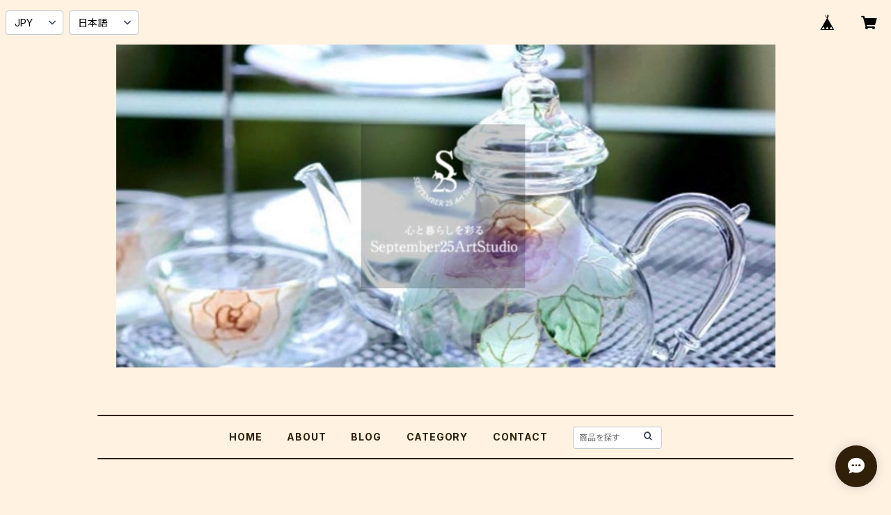

--- FILE ---
content_type: text/html; charset=UTF-8
request_url: https://september25.thebase.in/items/35974479/reviews?format=user&score=all&page=1
body_size: 3264
content:
				<li class="review01__listChild">
			<figure class="review01__itemInfo">
				<a href="/items/22669386" class="review01__imgWrap">
					<img src="https://baseec-img-mng.akamaized.net/images/item/origin/a31b46a3689da8c69352b879b491bb88.jpg?imformat=generic&q=90&im=Resize,width=146,type=normal" alt="《名入れ父の日ギフト》幸運を呼ぶ鳥つばめ【燕と柳】琥珀のビアグラスビールグラス１個｜つばめ・ツバメ・男性の誕生日プレゼント・両親贈呈品・結婚祝い・退職祝い・新居祝い" class="review01__img">
				</a>
				<figcaption class="review01__item">
					<i class="review01__iconImg ico--good"></i>
					<p class="review01__itemName">《名入れ父の日ギフト》幸運を呼ぶ鳥つばめ【燕と柳】琥珀のビアグラスビールグラス１個｜つばめ・ツバメ・男性の誕生日プレゼント・両親贈呈品・結婚祝い・退職祝い・新居祝い</p>
										<time datetime="2024-12-16" class="review01__date">2024/12/16</time>
				</figcaption>
			</figure><!-- /.review01__itemInfo -->
								</li>
				<li class="review01__listChild">
			<figure class="review01__itemInfo">
				<a href="/items/19422023" class="review01__imgWrap">
					<img src="https://baseec-img-mng.akamaized.net/images/item/origin/6276a62bdaad1c5a5921a2f129d306ac.jpg?imformat=generic&q=90&im=Resize,width=146,type=normal" alt="【バラorカンパニュラ】シャンパングラス1個｜母の日・父の日・両親贈呈品・結婚祝い・新居祝い・結婚記念日ギフト" class="review01__img">
				</a>
				<figcaption class="review01__item">
					<i class="review01__iconImg ico--good"></i>
					<p class="review01__itemName">【バラorカンパニュラ】シャンパングラス1個｜母の日・父の日・両親贈呈品・結婚祝い・新居祝い・結婚記念日ギフト</p>
										<time datetime="2024-06-26" class="review01__date">2024/06/26</time>
				</figcaption>
			</figure><!-- /.review01__itemInfo -->
						<p class="review01__comment">とても早い対応でした！カスタマイズしてもらったものは、誕生日プレゼントとして渡すので中身は見ていないのですが、どの作業も素早くありがたかったです。</p>
								</li>
				<li class="review01__listChild">
			<figure class="review01__itemInfo">
				<a href="/items/22669386" class="review01__imgWrap">
					<img src="https://baseec-img-mng.akamaized.net/images/item/origin/a31b46a3689da8c69352b879b491bb88.jpg?imformat=generic&q=90&im=Resize,width=146,type=normal" alt="《名入れ父の日ギフト》【燕と柳】琥珀のビアグラス１個｜つばめ・ツバメ・男性の誕生日プレゼント・両親贈呈品・結婚祝い・退職祝い・新居祝い" class="review01__img">
				</a>
				<figcaption class="review01__item">
					<i class="review01__iconImg ico--good"></i>
					<p class="review01__itemName">《名入れ父の日ギフト》【燕と柳】琥珀のビアグラス１個｜つばめ・ツバメ・男性の誕生日プレゼント・両親贈呈品・結婚祝い・退職祝い・新居祝い</p>
										<time datetime="2023-11-16" class="review01__date">2023/11/16</time>
				</figcaption>
			</figure><!-- /.review01__itemInfo -->
								</li>
				<li class="review01__listChild">
			<figure class="review01__itemInfo">
				<a href="/items/22811103" class="review01__imgWrap">
					<img src="https://baseec-img-mng.akamaized.net/images/item/origin/e6355747b928353c560dfae8b3bbea5c.jpg?imformat=generic&q=90&im=Resize,width=146,type=normal" alt="【秋　富士山】紅葉　おちょこ・日本酒グラス（ぐい呑み）※グラスのみ｜敬老の日・両親贈呈品・結婚祝い・誕生日・還暦祝い" class="review01__img">
				</a>
				<figcaption class="review01__item">
					<i class="review01__iconImg ico--good"></i>
					<p class="review01__itemName">【秋　富士山】紅葉　おちょこ・日本酒グラス（ぐい呑み）※グラスのみ｜敬老の日・両親贈呈品・結婚祝い・誕生日・還暦祝い</p>
										<time datetime="2023-06-01" class="review01__date">2023/06/01</time>
				</figcaption>
			</figure><!-- /.review01__itemInfo -->
								</li>
				<li class="review01__listChild">
			<figure class="review01__itemInfo">
				<a href="/items/22810978" class="review01__imgWrap">
					<img src="https://baseec-img-mng.akamaized.net/images/item/origin/b972a5ed5fcdd19dcbaafde28296abb6.jpg?imformat=generic&q=90&im=Resize,width=146,type=normal" alt="【夏　富士山】おちょこ・日本酒グラス（ぐい呑み）※グラスのみ｜敬老の日・両親贈呈品・結婚祝い・誕生日・還暦祝い" class="review01__img">
				</a>
				<figcaption class="review01__item">
					<i class="review01__iconImg ico--good"></i>
					<p class="review01__itemName">【夏　富士山】おちょこ・日本酒グラス（ぐい呑み）※グラスのみ｜敬老の日・両親贈呈品・結婚祝い・誕生日・還暦祝い</p>
										<time datetime="2023-06-01" class="review01__date">2023/06/01</time>
				</figcaption>
			</figure><!-- /.review01__itemInfo -->
						<p class="review01__comment">友人の結婚祝いに秋とペアで贈りました。すごく喜んでもらえました！ありがとうございます！</p>
								</li>
				<li class="review01__listChild">
			<figure class="review01__itemInfo">
				<a href="/items/28379510" class="review01__imgWrap">
					<img src="https://baseec-img-mng.akamaized.net/images/item/origin/30f9f9e253f3d5d4e42aca1d58f1adc5.jpg?imformat=generic&q=90&im=Resize,width=146,type=normal" alt="おうちで作ろう【母の日ギフト絵具ピンクキット4点セット】pebeoペベオシマーピンク絵具キット" class="review01__img">
				</a>
				<figcaption class="review01__item">
					<i class="review01__iconImg ico--good"></i>
					<p class="review01__itemName">おうちで作ろう【母の日ギフト絵具ピンクキット4点セット】pebeoペベオシマーピンク絵具キット</p>
										<time datetime="2023-01-18" class="review01__date">2023/01/18</time>
				</figcaption>
			</figure><!-- /.review01__itemInfo -->
						<p class="review01__comment">こんな絵の具があるとは知りませんでした。
絵心はありませんが自分でも描いて楽しんでみようと思います。</p>
								</li>
				<li class="review01__listChild">
			<figure class="review01__itemInfo">
				<a href="/items/30274755" class="review01__imgWrap">
					<img src="https://baseec-img-mng.akamaized.net/images/item/origin/1af8405ed29050dc0683987b16889dc4.jpg?imformat=generic&q=90&im=Resize,width=146,type=normal" alt="【一点もの】リネン手描き絵付け新作【立葵たちあおい】リネンシンプルワンピース｜還暦祝い・古希祝い・お誕生日プレゼント" class="review01__img">
				</a>
				<figcaption class="review01__item">
					<i class="review01__iconImg ico--good"></i>
					<p class="review01__itemName">【一点もの】リネン手描き絵付け新作【立葵たちあおい】リネンシンプルワンピース｜還暦祝い・古希祝い・お誕生日プレゼント</p>
										<time datetime="2023-01-18" class="review01__date">2023/01/18</time>
				</figcaption>
			</figure><!-- /.review01__itemInfo -->
						<p class="review01__comment">実物を手に取り描かれてるお花をみると色彩も絵もとても綺麗でため息がでました。
ガンガン着たいと思っていましたがもったいなくなりそうです^^;</p>
								</li>
				<li class="review01__listChild">
			<figure class="review01__itemInfo">
				<a href="/items/60225168" class="review01__imgWrap">
					<img src="https://baseec-img-mng.akamaized.net/images/item/origin/1eb3e9248a749a835b6ad9c2f575a3c1.jpg?imformat=generic&q=90&im=Resize,width=146,type=normal" alt="母の日ギフト 新作【春山 ソメイヨシノ桜 富士山】おちょこ・日本酒グラス｜両親贈呈品・還暦祝い・誕生日プレゼント" class="review01__img">
				</a>
				<figcaption class="review01__item">
					<i class="review01__iconImg ico--good"></i>
					<p class="review01__itemName">母の日ギフト 新作【春山 ソメイヨシノ桜 富士山】おちょこ・日本酒グラス｜両親贈呈品・還暦祝い・誕生日プレゼント</p>
										<time datetime="2023-01-18" class="review01__date">2023/01/18</time>
				</figcaption>
			</figure><!-- /.review01__itemInfo -->
						<p class="review01__comment">お酒がなお一層おいしくいただけそうです♪</p>
								</li>
				<li class="review01__listChild">
			<figure class="review01__itemInfo">
				<a href="/items/26844414" class="review01__imgWrap">
					<img src="https://baseec-img-mng.akamaized.net/images/item/origin/3100ae2262edc63b218b4788ae77fa7e.jpg?imformat=generic&q=90&im=Resize,width=146,type=normal" alt="母の日ギフト【春山 河津桜 富士山】おちょこ・日本酒グラス｜両親贈呈品・還暦祝い・退職祝い・誕生日プレゼント" class="review01__img">
				</a>
				<figcaption class="review01__item">
					<i class="review01__iconImg ico--good"></i>
					<p class="review01__itemName">母の日ギフト【春山 河津桜 富士山】おちょこ・日本酒グラス｜両親贈呈品・還暦祝い・退職祝い・誕生日プレゼント</p>
										<time datetime="2023-01-18" class="review01__date">2023/01/18</time>
				</figcaption>
			</figure><!-- /.review01__itemInfo -->
						<p class="review01__comment">とてもステキでピンク好きにはたまりません^^</p>
								</li>
				<li class="review01__listChild">
			<figure class="review01__itemInfo">
				<a href="/items/26017743" class="review01__imgWrap">
					<img src="https://baseec-img-mng.akamaized.net/images/item/origin/66efbc208f6a52f545914f3294979c81.jpg?imformat=generic&q=90&im=Resize,width=146,type=normal" alt="【春ギフト】サクラ桜さくら耐熱日本酒3点セット｜母の日ギフト・結婚祝い・還暦祝い・退職祝い・春の誕生日プレゼント・両親贈呈品・新居祝い・結婚記念日" class="review01__img">
				</a>
				<figcaption class="review01__item">
					<i class="review01__iconImg ico--good"></i>
					<p class="review01__itemName">【春ギフト】サクラ桜さくら耐熱日本酒3点セット｜母の日ギフト・結婚祝い・還暦祝い・退職祝い・春の誕生日プレゼント・両親贈呈品・新居祝い・結婚記念日</p>
										<time datetime="2023-01-18" class="review01__date">2023/01/18</time>
				</figcaption>
			</figure><!-- /.review01__itemInfo -->
						<p class="review01__comment">数年前、自分の誕生日にちょっと贅沢かなぁなんて思いながらもカーブドッチで即決した酒器セット。
使う度にこれ好きだなぁ、買ってよかったなぁと思いながら使用していました。
割ってしまったのに再購入できまた幸せな気分になれると思うとうれしい限りです^^
ありがとうございました。</p>
								</li>
				<li class="review01__listChild">
			<figure class="review01__itemInfo">
				<a href="/items/51846571" class="review01__imgWrap">
					<img src="https://baseec-img-mng.akamaized.net/images/item/origin/340e7faefb5abab1b39d0caaebb1a84d.jpg?imformat=generic&q=90&im=Resize,width=146,type=normal" alt="新作【秋　富士山・紅葉】プレート、日本酒グラス（ぐい呑み）｜両親贈呈品・結婚祝い・誕生日・還暦祝い・父の日" class="review01__img">
				</a>
				<figcaption class="review01__item">
					<i class="review01__iconImg ico--good"></i>
					<p class="review01__itemName">新作【秋　富士山・紅葉】プレート、日本酒グラス（ぐい呑み）｜両親贈呈品・結婚祝い・誕生日・還暦祝い・父の日</p>
										<time datetime="2022-10-01" class="review01__date">2022/10/01</time>
				</figcaption>
			</figure><!-- /.review01__itemInfo -->
						<p class="review01__comment">本日、無事に到着致しました。ありがとうございます(*^^*)プレゼントな為、中身は確認できませんが本人から写メを頂こうと思っています。</p>
								</li>
				<li class="review01__listChild">
			<figure class="review01__itemInfo">
				<a href="/items/45271841" class="review01__imgWrap">
					<img src="https://baseec-img-mng.akamaized.net/images/item/origin/7eb4f652c6f977cb72648ad53757931e.jpg?imformat=generic&q=90&im=Resize,width=146,type=normal" alt="夏ギフト・父の日【朝顔】ガラスの抹茶碗｜あさがお・アサガオ・両親へのプレゼント・母の日ギフト・退職祝い・茶道・敬老の日" class="review01__img">
				</a>
				<figcaption class="review01__item">
					<i class="review01__iconImg ico--good"></i>
					<p class="review01__itemName">夏ギフト・父の日【朝顔】ガラスの抹茶碗｜あさがお・アサガオ・両親へのプレゼント・母の日ギフト・退職祝い・茶道・敬老の日</p>
										<time datetime="2022-07-21" class="review01__date">2022/07/21</time>
				</figcaption>
			</figure><!-- /.review01__itemInfo -->
						<p class="review01__comment">お問い合わせで納期を7月17日着でお願い致しましたが、何の回答もなく7月20日19時に
到着しました。　　17日が無理であれば何らかの返答があっても良いはずです。

顧客へのサービス不十分です。</p>
								</li>
				<li class="review01__listChild">
			<figure class="review01__itemInfo">
				<a href="/items/32610135" class="review01__imgWrap">
					<img src="https://baseec-img-mng.akamaized.net/images/item/origin/21cf7cd2fb1c02438ac0fec5ae13e9e4.jpg?imformat=generic&q=90&im=Resize,width=146,type=normal" alt="【カサブランカ】大人可愛いカサブランカ・百合ユリ　ガラスのティーカップ（ハリオのカップソーサー1つ）｜結婚祝い・両親プレゼント・両親贈呈品・還暦祝い・退職祝い・誕生日プレゼント" class="review01__img">
				</a>
				<figcaption class="review01__item">
					<i class="review01__iconImg ico--good"></i>
					<p class="review01__itemName">【カサブランカ】大人可愛いカサブランカ・百合ユリ　ガラスのティーカップ（ハリオのカップソーサー1つ）｜結婚祝い・両親プレゼント・両親贈呈品・還暦祝い・退職祝い・誕生日プレゼント</p>
										<time datetime="2021-07-15" class="review01__date">2021/07/15</time>
				</figcaption>
			</figure><!-- /.review01__itemInfo -->
						<p class="review01__comment">到着致しました。プレゼント用にラッピングもありがとうございました。中身はプレゼント後のお楽しみとしていますが昨年同様に素敵な作品であるはずと思い！評価は良いに致しました。</p>
								</li>
				<li class="review01__listChild">
			<figure class="review01__itemInfo">
				<a href="/items/20560934" class="review01__imgWrap">
					<img src="https://baseec-img-mng.akamaized.net/images/item/origin/b638219d35a09a452b57a7ffde4e9cbc.jpg?imformat=generic&q=90&im=Resize,width=146,type=normal" alt="【鈴蘭すずらんスズラン】耐熱ガラスのティーポット｜母の日ギフト・父の日ギフト・結婚祝い・還暦" class="review01__img">
				</a>
				<figcaption class="review01__item">
					<i class="review01__iconImg ico--good"></i>
					<p class="review01__itemName">【鈴蘭すずらんスズラン】耐熱ガラスのティーポット｜母の日ギフト・父の日ギフト・結婚祝い・還暦</p>
										<time datetime="2021-05-19" class="review01__date">2021/05/19</time>
				</figcaption>
			</figure><!-- /.review01__itemInfo -->
						<p class="review01__comment">入籍した友人への贈り物として選びました。私も友人も鈴蘭のモチーフが好きで、友人は特に紅茶好きということもあったのでぴったりの商品だと思いました。
コロナの時世で直接会えなかったこともあり、お店から直接送って頂きましたがトラブルもなく無事届いて安心しました。綺麗な細工に喜んでもらえたようで良かったです！</p>
								</li>
				<li class="review01__listChild">
			<figure class="review01__itemInfo">
				<a href="/items/10629920" class="review01__imgWrap">
					<img src="https://baseec-img-mng.akamaized.net/images/item/origin/774aaf54ce9d8196769592242ba29ad3.jpg?imformat=generic&q=90&im=Resize,width=146,type=normal" alt="大人気【母の日プレゼント】エレガントローズ薔薇バラティーカップ＆ソーサー1つ｜母の日ギフト・還暦祝い・退職祝い・誕生日プレゼント・新居祝い" class="review01__img">
				</a>
				<figcaption class="review01__item">
					<i class="review01__iconImg ico--good"></i>
					<p class="review01__itemName">大人気【母の日プレゼント】エレガントローズ薔薇バラティーカップ＆ソーサー1つ｜母の日ギフト・還暦祝い・退職祝い・誕生日プレゼント・新居祝い</p>
										<time datetime="2020-05-13" class="review01__date">2020/05/13</time>
				</figcaption>
			</figure><!-- /.review01__itemInfo -->
						<p class="review01__comment">大変喜んでいました。
ありがとうございました。</p>
								</li>
				<li class="review01__listChild">
			<figure class="review01__itemInfo">
				<a href="/items/23433524" class="review01__imgWrap">
					<img src="https://baseec-img-mng.akamaized.net/images/item/origin/c4b1d7099d2a65ef3aaf1ab83bf0c6ee.jpg?imformat=generic&q=90&im=Resize,width=146,type=normal" alt="オーダーメイド【ホワイトローズ】絵付けシャンパングラス1個｜バラ・薔薇・母の日ギフト・父の日ギフト・結婚祝い・両親プレゼント・両親贈呈品・還暦祝い・退職祝い・誕生日プレゼント・名入れグラス・新居祝い・結婚記念日" class="review01__img">
				</a>
				<figcaption class="review01__item">
					<i class="review01__iconImg ico--good"></i>
					<p class="review01__itemName">オーダーメイド【ホワイトローズ】絵付けシャンパングラス1個｜バラ・薔薇・母の日ギフト・父の日ギフト・結婚祝い・両親プレゼント・両親贈呈品・還暦祝い・退職祝い・誕生日プレゼント・名入れグラス・新居祝い・結婚記念日</p>
										<time datetime="2019-10-06" class="review01__date">2019/10/06</time>
				</figcaption>
			</figure><!-- /.review01__itemInfo -->
						<p class="review01__comment">リクエスト以上のできで感動しました！
またぜひよろしくお願いします。</p>
								</li>
				<li class="review01__listChild">
			<figure class="review01__itemInfo">
				<a href="/items/21263782" class="review01__imgWrap">
					<img src="https://baseec-img-mng.akamaized.net/images/item/origin/0720e43a65b1d85f8c7d5c2a3207af4a.jpg?imformat=generic&q=90&im=Resize,width=146,type=normal" alt="【夏】紅葉耐熱ガラスの日本酒 徳利＆ペアお猪口｜お誕生日プレゼント・退職祝いプレゼント・結婚祝いギフト・両親へのプレゼント" class="review01__img">
				</a>
				<figcaption class="review01__item">
					<i class="review01__iconImg ico--good"></i>
					<p class="review01__itemName">【夏】紅葉耐熱ガラスの日本酒 徳利＆ペアお猪口｜お誕生日プレゼント・退職祝いプレゼント・結婚祝いギフト・両親へのプレゼント</p>
										<time datetime="2019-08-11" class="review01__date">2019/08/11</time>
				</figcaption>
			</figure><!-- /.review01__itemInfo -->
								</li>
				<li class="review01__listChild">
			<figure class="review01__itemInfo">
				<a href="/items/14020361" class="review01__imgWrap">
					<img src="https://baseec-img-mng.akamaized.net/images/item/origin/ca36ab1b8870734949dbf0fbf0b316d9.jpg?imformat=generic&q=90&im=Resize,width=146,type=normal" alt="【秋】紅葉耐熱ガラスの日本酒 徳利＆ペアお猪口｜お誕生日プレゼント・退職祝いプレゼント・結婚祝いギフト・両親へのプレゼント" class="review01__img">
				</a>
				<figcaption class="review01__item">
					<i class="review01__iconImg ico--good"></i>
					<p class="review01__itemName">【秋】紅葉耐熱ガラスの日本酒 徳利＆ペアお猪口｜お誕生日プレゼント・退職祝いプレゼント・結婚祝いギフト・両親へのプレゼント</p>
										<time datetime="2019-08-11" class="review01__date">2019/08/11</time>
				</figcaption>
			</figure><!-- /.review01__itemInfo -->
								</li>
				<li class="review01__listChild">
			<figure class="review01__itemInfo">
				<a href="/items/17053288" class="review01__imgWrap">
					<img src="https://baseec-img-mng.akamaized.net/images/item/origin/098dd7df86374cce4eafa23b7b94ae69.jpg?imformat=generic&q=90&im=Resize,width=146,type=normal" alt="【ぶどう】大振りの葡萄ワイングラス1客/父の日ギフト・母の日ギフト・誕生日プレゼント・還暦祝い・結婚祝い" class="review01__img">
				</a>
				<figcaption class="review01__item">
					<i class="review01__iconImg ico--good"></i>
					<p class="review01__itemName">【ぶどう】大振りの葡萄ワイングラス1客/父の日ギフト・母の日ギフト・誕生日プレゼント・還暦祝い・結婚祝い</p>
										<time datetime="2019-06-26" class="review01__date">2019/06/26</time>
				</figcaption>
			</figure><!-- /.review01__itemInfo -->
								</li>
				<li class="review01__listChild">
			<figure class="review01__itemInfo">
				<a href="/items/17053288" class="review01__imgWrap">
					<img src="https://baseec-img-mng.akamaized.net/images/item/origin/098dd7df86374cce4eafa23b7b94ae69.jpg?imformat=generic&q=90&im=Resize,width=146,type=normal" alt="【ぶどう】大振りの葡萄ワイングラス1客/父の日ギフト・母の日ギフト・誕生日プレゼント・還暦祝い・結婚祝い" class="review01__img">
				</a>
				<figcaption class="review01__item">
					<i class="review01__iconImg ico--good"></i>
					<p class="review01__itemName">【ぶどう】大振りの葡萄ワイングラス1客/父の日ギフト・母の日ギフト・誕生日プレゼント・還暦祝い・結婚祝い</p>
										<time datetime="2019-06-11" class="review01__date">2019/06/11</time>
				</figcaption>
			</figure><!-- /.review01__itemInfo -->
								</li>
		